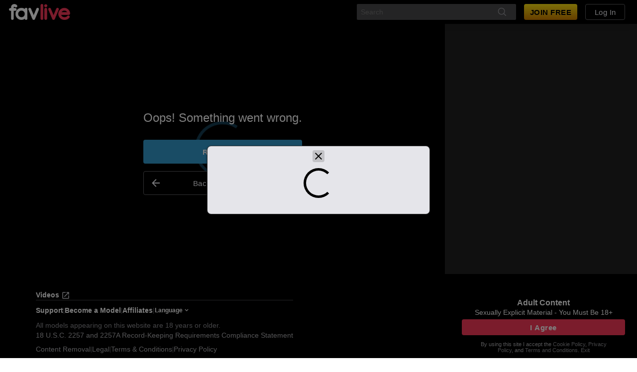

--- FILE ---
content_type: text/javascript
request_url: https://federatedmodules.icfcdn.com/authentication/authentication_6307.a3f32c28597488f79ad1.js
body_size: 173
content:
"use strict";(self.webpackChunk_atg_authentication_client=self.webpackChunk_atg_authentication_client||[]).push([[6307],{6307:(a,e)=>{var t;Object.defineProperty(e,"__esModule",{value:!0}),e.stringToPlatformId=e.isValidPlatform=e.PlatformId=void 0,function(a){a.streamate="streamate",a.streamfans="streamfans",a.cambuilder="cambuilder",a.creator="creator",a.blacklabel="blacklabel",a.adminpro="adminpro",a.kwiky="kwiky",a.legal="legal"}(t=e.PlatformId||(e.PlatformId={}));const l=new Map([["streamate",t.streamate],["streamfans",t.streamfans],["cambuilder",t.cambuilder],["creator",t.creator],["blacklabel",t.blacklabel],["adminpro",t.adminpro],["kwiky",t.kwiky],["legal",t.legal]]);e.isValidPlatform=a=>l.has(a),e.stringToPlatformId=a=>l.get(a)}}]);

--- FILE ---
content_type: text/javascript
request_url: https://federatedmodules.icfcdn.com/pushnotifications/pushnotifications_158.91cab7ea3cf274651024.js
body_size: 1558
content:
"use strict";(self.webpackChunk_atg_pushnotifications_client=self.webpackChunk_atg_pushnotifications_client||[]).push([[158],{816:(e,n,t)=>{t.d(n,{A:()=>i});var o=t(2284);function i(e){var n=function(e){if("object"!=(0,o.A)(e)||!e)return e;var n=e[Symbol.toPrimitive];if(void 0!==n){var t=n.call(e,"string");if("object"!=(0,o.A)(t))return t;throw new TypeError("@@toPrimitive must return a primitive value.")}return String(e)}(e);return"symbol"==(0,o.A)(n)?n:n+""}},1158:(e,n,t)=>{t.r(n),t.d(n,{default:()=>l});var o=t(3029),i=t(2901),r=[],a=r.forEach,c=r.slice;function s(e,n,t,o){var i=e.read.bind(e);if(2!==i.length)i(n,t,o);else try{var r=i(n,t);r&&"function"==typeof r.then?r.then((function(e){return o(null,e)})).catch(o):o(null,r)}catch(e){o(e)}}var l=function(){function e(n){var t=arguments.length>1&&void 0!==arguments[1]?arguments[1]:{},i=arguments.length>2&&void 0!==arguments[2]?arguments[2]:{};(0,o.A)(this,e),this.backends=[],this.type="backend",this.allOptions=i,this.init(n,t)}return(0,i.A)(e,[{key:"init",value:function(e){var n=this,t=arguments.length>1&&void 0!==arguments[1]?arguments[1]:{},o=arguments.length>2&&void 0!==arguments[2]?arguments[2]:{};this.services=e,this.options=function(e){return a.call(c.call(arguments,1),(function(n){if(n)for(var t in n)void 0===e[t]&&(e[t]=n[t])})),e}(t,this.options||{},{handleEmptyResourcesAsFailed:!0,cacheHitMode:"none"}),this.allOptions=o,this.options.backends&&this.options.backends.forEach((function(t,i){var r;n.backends[i]=n.backends[i]||((r=t)?"function"==typeof r?new r:r:null),n.backends[i].init(e,n.options.backendOptions&&n.options.backendOptions[i]||{},o)})),this.services&&this.options.reloadInterval&&setInterval((function(){return n.reload()}),this.options.reloadInterval)}},{key:"read",value:function(e,n,t){var o=this,i=this.backends.length,r=function t(i,r){if(!(i<0)){var a=o.backends[i];a.save?(a.save(e,n,r),t(i-1,r)):t(i-1,r)}};!function a(c){if(c>=i)return t(new Error("non of the backend loaded data",!0));var l=c===i-1,u=o.options.handleEmptyResourcesAsFailed&&!l?0:-1,f=o.backends[c];f.read?s(f,e,n,(function(i,l,d){if(!i&&l&&Object.keys(l).length>u){if(t(null,l,c),r(c-1,l),f.save&&o.options.cacheHitMode&&["refresh","refreshAndUpdateStore"].indexOf(o.options.cacheHitMode)>-1){if(d&&o.options.refreshExpirationTime&&d+o.options.refreshExpirationTime>Date.now())return;var h=o.backends[c+1];h&&h.read&&s(h,e,n,(function(t,i){t||i&&(Object.keys(i).length<=u||(r(c,i),"refreshAndUpdateStore"===o.options.cacheHitMode&&o.services&&o.services.resourceStore&&o.services.resourceStore.addResourceBundle(e,n,i)))}))}}else a(c+1)})):a(c+1)}(0)}},{key:"create",value:function(e,n,t,o){var i=arguments.length>4&&void 0!==arguments[4]?arguments[4]:function(){},r=arguments.length>5&&void 0!==arguments[5]?arguments[5]:{};this.backends.forEach((function(a){if(a.create){var c=a.create.bind(a);if(c.length<6)try{var s;(s=5===c.length?c(e,n,t,o,r):c(e,n,t,o))&&"function"==typeof s.then?s.then((function(e){return i(null,e)})).catch(i):i(null,s)}catch(e){i(e)}else c(e,n,t,o,i,r)}}))}},{key:"reload",value:function(){var e=this,n=this.services,t=n.backendConnector,o=n.languageUtils,i=n.logger,r=t.language;if(!r||"cimode"!==r.toLowerCase()){var a=[],c=function(e){o.toResolveHierarchy(e).forEach((function(e){a.indexOf(e)<0&&a.push(e)}))};c(r),this.allOptions.preload&&this.allOptions.preload.forEach((function(e){return c(e)})),a.forEach((function(n){e.allOptions.ns.forEach((function(e){t.read(n,e,"read",null,null,(function(o,r){o&&i.warn("loading namespace ".concat(e," for language ").concat(n," failed"),o),!o&&r&&i.log("loaded namespace ".concat(e," for language ").concat(n),r),t.loaded("".concat(n,"|").concat(e),o,r)}))}))}))}}}]),e}();l.type="backend"},2284:(e,n,t)=>{function o(e){return o="function"==typeof Symbol&&"symbol"==typeof Symbol.iterator?function(e){return typeof e}:function(e){return e&&"function"==typeof Symbol&&e.constructor===Symbol&&e!==Symbol.prototype?"symbol":typeof e},o(e)}t.d(n,{A:()=>o})},2901:(e,n,t)=>{t.d(n,{A:()=>r});var o=t(816);function i(e,n){for(var t=0;t<n.length;t++){var i=n[t];i.enumerable=i.enumerable||!1,i.configurable=!0,"value"in i&&(i.writable=!0),Object.defineProperty(e,(0,o.A)(i.key),i)}}function r(e,n,t){return n&&i(e.prototype,n),t&&i(e,t),Object.defineProperty(e,"prototype",{writable:!1}),e}},3029:(e,n,t)=>{function o(e,n){if(!(e instanceof n))throw new TypeError("Cannot call a class as a function")}t.d(n,{A:()=>o})}}]);

--- FILE ---
content_type: text/javascript
request_url: https://federatedmodules.icfcdn.com/authentication/authentication_440.48f980fa7ac5731de094.js
body_size: 5754
content:
(self.webpackChunk_atg_authentication_client=self.webpackChunk_atg_authentication_client||[]).push([[440],{5384:(t,r,e)=>{"use strict";e.d(r,{A:()=>g});var o=e(9532),n=e.n(o),i=e(6503),a=e(5634),s=e(9953),l=e(8302),d=e.n(l),c=e(6766);const b="authentication.client",g=({children:t,primaryColor:r,themeMode:o,userLanguage:g,baseUrl:p,platformId:u,icfTranslationContext:m,loadFileSystemTranslationsFirst:h=!1})=>{const[f,_]=(0,l.useState)(),k=t=>e(9866)(`./${b}/${t}.json`);return(0,l.useEffect)((()=>{if(f)return;const t=(0,a.withIcfTranslation)((0,s.createInstance)({defaultNS:b,lng:g}),{icfTranslationContext:m,importTranslationFn:k,serviceName:b,loadFileSystemTranslationsFirst:h});t.use(c.initReactI18next).init({fallbackLng:"en",interpolation:{escapeValue:!1}}).then((()=>{_(t)}))}),[p]),(0,l.useEffect)((()=>{f&&f.changeLanguage(g).catch((()=>{throw new Error("Unable to change language")}))}),[f,g]),f?d().createElement(n(),{"data-fedmod":"authentication",language:g,themeMode:null!=o?o:i.ThemeMode.dark,platformId:null!=u?u:i.PlatformId.kwiky,currentTheme:i.ThemeMode.dark,primaryColor:r},t):null}},9341:(t,r,e)=>{"use strict";function o(t){return"object"==typeof t&&null!=t&&!Array.isArray(t)}e.d(r,{AH:()=>I});var n=t=>"object"==typeof t&&null!==t;function i(t){return String.fromCharCode(t+(t>25?39:97))}function a(t){return function(t){let r,e="";for(r=Math.abs(t);r>52;r=r/52|0)e=i(r%52)+e;return i(r%52)+e}(function(t,r){let e=r.length;for(;e;)t=33*t^r.charCodeAt(--e);return t}(5381,t)>>>0)}var s=/\s*!(important)?/i;function l(t){return"string"==typeof t?t.replaceAll(" ","_"):t}var d=t=>{const r=new Map;return(...e)=>{const o=JSON.stringify(e);if(r.has(o))return r.get(o);const n=t(...e);return r.set(o,n),n}},c=new Set(["__proto__","constructor","prototype"]);function b(...t){return t.reduce(((t,r)=>r?(Object.keys(r).forEach((e=>{if(c.has(e))return;const n=t[e],i=r[e];o(n)&&o(i)?t[e]=b(n,i):t[e]=i})),t):t),{})}var g=t=>null!=t;function p(t,r,e={}){const{stop:o,getKey:i}=e;return function t(e,a=[]){if(n(e)){const n={};for(const[s,l]of Object.entries(e)){const d=i?.(s,l)??s,c=[...a,d];if(o?.(e,c))return r(e,a);const b=t(l,c);g(b)&&(n[d]=b)}return n}return r(e,a)}(t)}function u(t,r,e=!0){const{utility:o,conditions:n}=r,{hasShorthand:i,resolveShorthand:a}=o;return p(t,(t=>{return Array.isArray(t)?(r=t,e=n.breakpoints.keys,r.reduce(((t,r,o)=>{const n=e[o];return null!=r&&(t[n]=r),t}),{})):t;var r,e}),{stop:t=>Array.isArray(t),getKey:e?t=>i?a(t):t:void 0})}var m={shift:t=>t,finalize:t=>t,breakpoints:{keys:[]}},h=/([A-Z])/g,f=/^ms-/,_=d((t=>t.startsWith("--")?t:t.replace(h,"-$1").replace(f,"-ms-").toLowerCase())),k=(new RegExp(`^(${["min","max","clamp","calc"].join("|")})\\(.*\\)`),`(?:${"cm,mm,Q,in,pc,pt,px,em,ex,ch,rem,lh,rlh,vw,vh,vmin,vmax,vb,vi,svw,svh,lvw,lvh,dvw,dvh,cqw,cqh,cqi,cqb,cqmin,cqmax,%".split(",").join("|")})`);new RegExp(`^[+-]?[0-9]*.?[0-9]+(?:[eE][+-]?[0-9]+)?${k}$`);const S=new Set("_mobile,_aboveMobile,_belowDesktop,_desktop,_touchscreen,_touchscreenOnly,_notTouchscreen,_light,_dark,_streamate,_streamfans,_kwiky,_creator,_rtl,_ltr,_hover,_focus,_focusWithin,_focusVisible,_disabled,_active,_visited,_target,_readOnly,_readWrite,_empty,_checked,_enabled,_expanded,_highlighted,_complete,_incomplete,_dragging,_before,_after,_firstLetter,_firstLine,_marker,_selection,_file,_backdrop,_first,_last,_only,_even,_odd,_firstOfType,_lastOfType,_onlyOfType,_peerFocus,_peerHover,_peerActive,_peerFocusWithin,_peerFocusVisible,_peerDisabled,_peerChecked,_peerInvalid,_peerExpanded,_peerPlaceholderShown,_groupFocus,_groupHover,_groupActive,_groupFocusWithin,_groupFocusVisible,_groupDisabled,_groupChecked,_groupExpanded,_groupInvalid,_indeterminate,_required,_valid,_invalid,_autofill,_inRange,_outOfRange,_placeholder,_placeholderShown,_pressed,_selected,_grabbed,_underValue,_overValue,_atValue,_default,_optional,_open,_closed,_fullscreen,_loading,_hidden,_current,_currentPage,_currentStep,_today,_unavailable,_rangeStart,_rangeEnd,_now,_topmost,_motionReduce,_motionSafe,_print,_landscape,_portrait,_osDark,_osLight,_highContrast,_lessContrast,_moreContrast,_scrollbar,_scrollbarThumb,_scrollbarTrack,_horizontal,_vertical,_icon,_starting,base".split(",")),v=/^@|&|&$/;function y(t){return S.has(t)||v.test(t)}const x=/^_/,w=/&|@/,C=new Map,B=new Map;"aspectRatio:asp,boxDecorationBreak:bx-db,zIndex:z,boxSizing:bx-s,objectPosition:obj-p,objectFit:obj-f,overscrollBehavior:ovs-b,overscrollBehaviorX:ovs-bx,overscrollBehaviorY:ovs-by,position:pos/1,top:top,left:left,inset:inset,insetInline:inset-x/insetX,insetBlock:inset-y/insetY,insetBlockEnd:inset-be,insetBlockStart:inset-bs,insetInlineEnd:inset-e/insetEnd/end,insetInlineStart:inset-s/insetStart/start,right:right,bottom:bottom,float:float,visibility:vis,display:d,hideFrom:hide,hideBelow:show,flexBasis:flex-b,flex:flex,flexDirection:flex-d/flexDir,flexGrow:flex-g,flexShrink:flex-sh,gridTemplateColumns:grid-tc,gridTemplateRows:grid-tr,gridColumn:grid-c,gridRow:grid-r,gridColumnStart:grid-cs,gridColumnEnd:grid-ce,gridAutoFlow:grid-af,gridAutoColumns:grid-ac,gridAutoRows:grid-ar,gap:gap,gridGap:grid-g,gridRowGap:grid-rg,gridColumnGap:grid-cg,rowGap:rg,columnGap:cg,justifyContent:jc,alignContent:ac,alignItems:ai,alignSelf:as,padding:p/1,paddingLeft:pl/1,paddingRight:pr/1,paddingTop:pt/1,paddingBottom:pb/1,paddingBlock:py/1/paddingY,paddingBlockEnd:pbe,paddingBlockStart:pbs,paddingInline:px/paddingX/1,paddingInlineEnd:pe/1/paddingEnd,paddingInlineStart:ps/1/paddingStart,marginLeft:ml/1,marginRight:mr/1,marginTop:mt/1,marginBottom:mb/1,margin:m/1,marginBlock:my/1/marginY,marginBlockEnd:mbe,marginBlockStart:mbs,marginInline:mx/1/marginX,marginInlineEnd:me/1/marginEnd,marginInlineStart:ms/1/marginStart,spaceX:sx,spaceY:sy,outlineWidth:ring-w/ringWidth,outlineColor:ring-c/ringColor,outline:ring/1,outlineOffset:ring-o/ringOffset,divideX:dvd-x,divideY:dvd-y,divideColor:dvd-c,divideStyle:dvd-s,width:w/1,inlineSize:w-is,minWidth:min-w/minW,minInlineSize:min-w-is,maxWidth:max-w/maxW,maxInlineSize:max-w-is,height:h/1,blockSize:h-bs,minHeight:min-h/minH,minBlockSize:min-h-bs,maxHeight:max-h/maxH,maxBlockSize:max-b,color:c,fontFamily:ff,fontSize:fs,fontSizeAdjust:fs-a,fontPalette:fp,fontKerning:fk,fontFeatureSettings:ff-s,fontWeight:fw,fontSmoothing:fsmt,fontVariant:fv,fontVariantAlternates:fv-alt,fontVariantCaps:fv-caps,fontVariationSettings:fv-s,fontVariantNumeric:fv-num,letterSpacing:ls,lineHeight:lh,textAlign:ta,textDecoration:td,textDecorationColor:td-c,textEmphasisColor:te-c,textDecorationStyle:td-s,textDecorationThickness:td-t,textUnderlineOffset:tu-o,textTransform:tt,textIndent:ti,textShadow:tsh,textShadowColor:tsh-c/textShadowColor,textOverflow:tov,verticalAlign:va,wordBreak:wb,textWrap:tw,truncate:trunc,lineClamp:lc,listStyleType:li-t,listStylePosition:li-pos,listStyleImage:li-img,listStyle:li-s,backgroundPosition:bg-p/bgPosition,backgroundPositionX:bg-p-x/bgPositionX,backgroundPositionY:bg-p-y/bgPositionY,backgroundAttachment:bg-a/bgAttachment,backgroundClip:bg-cp/bgClip,background:bg/1,backgroundColor:bg-c/bgColor,backgroundOrigin:bg-o/bgOrigin,backgroundImage:bg-i/bgImage,backgroundRepeat:bg-r/bgRepeat,backgroundBlendMode:bg-bm/bgBlendMode,backgroundSize:bg-s/bgSize,backgroundGradient:bg-grad/bgGradient,textGradient:txt-grad,gradientFromPosition:grad-from-pos,gradientToPosition:grad-to-pos,gradientFrom:grad-from,gradientTo:grad-to,gradientVia:grad-via,gradientViaPosition:grad-via-pos,borderRadius:bdr/rounded,borderTopLeftRadius:bdr-tl/roundedTopLeft,borderTopRightRadius:bdr-tr/roundedTopRight,borderBottomRightRadius:bdr-br/roundedBottomRight,borderBottomLeftRadius:bdr-bl/roundedBottomLeft,borderTopRadius:bdr-t/roundedTop,borderRightRadius:bdr-r/roundedRight,borderBottomRadius:bdr-b/roundedBottom,borderLeftRadius:bdr-l/roundedLeft,borderStartStartRadius:bdr-ss/roundedStartStart,borderStartEndRadius:bdr-se/roundedStartEnd,borderStartRadius:bdr-s/roundedStart,borderEndStartRadius:bdr-es/roundedEndStart,borderEndEndRadius:bdr-ee/roundedEndEnd,borderEndRadius:bdr-e/roundedEnd,border:bd,borderWidth:bd-w,borderTopWidth:bd-t-w,borderLeftWidth:bd-l-w,borderRightWidth:bd-r-w,borderBottomWidth:bd-b-w,borderBlockStartWidth:bd-bs-w,borderBlockEndWidth:bd-be-w,borderColor:bd-c,borderInline:bd-x/borderX,borderInlineWidth:bd-x-w/borderXWidth,borderInlineColor:bd-x-c/borderXColor,borderBlock:bd-y/borderY,borderBlockWidth:bd-y-w/borderYWidth,borderBlockColor:bd-y-c/borderYColor,borderLeft:bd-l,borderLeftColor:bd-l-c,borderInlineStart:bd-s/borderStart,borderInlineStartWidth:bd-s-w/borderStartWidth,borderInlineStartColor:bd-s-c/borderStartColor,borderRight:bd-r,borderRightColor:bd-r-c,borderInlineEnd:bd-e/borderEnd,borderInlineEndWidth:bd-e-w/borderEndWidth,borderInlineEndColor:bd-e-c/borderEndColor,borderTop:bd-t,borderTopColor:bd-t-c,borderBottom:bd-b,borderBottomColor:bd-b-c,borderBlockEnd:bd-be,borderBlockEndColor:bd-be-c,borderBlockStart:bd-bs,borderBlockStartColor:bd-bs-c,opacity:op,boxShadow:bx-sh/shadow,boxShadowColor:bx-sh-c/shadowColor,mixBlendMode:mix-bm,filter:filter,brightness:brightness,contrast:contrast,grayscale:grayscale,hueRotate:hue-rotate,invert:invert,saturate:saturate,sepia:sepia,dropShadow:drop-shadow,blur:blur,backdropFilter:bkdp,backdropBlur:bkdp-blur,backdropBrightness:bkdp-brightness,backdropContrast:bkdp-contrast,backdropGrayscale:bkdp-grayscale,backdropHueRotate:bkdp-hue-rotate,backdropInvert:bkdp-invert,backdropOpacity:bkdp-opacity,backdropSaturate:bkdp-saturate,backdropSepia:bkdp-sepia,borderCollapse:bd-cl,borderSpacing:bd-sp,borderSpacingX:bd-sx,borderSpacingY:bd-sy,tableLayout:tbl,transitionTimingFunction:trs-tmf,transitionDelay:trs-dly,transitionDuration:trs-dur,transitionProperty:trs-prop,transition:trs,animation:anim,animationName:anim-n,animationTimingFunction:anim-tmf,animationDuration:anim-dur,animationDelay:anim-dly,animationPlayState:anim-ps,animationComposition:anim-comp,animationFillMode:anim-fm,animationDirection:anim-dir,animationIterationCount:anim-ic,animationRange:anim-r,animationState:anim-s,animationRangeStart:anim-rs,animationRangeEnd:anim-re,animationTimeline:anim-tl,transformOrigin:trf-o,transformBox:trf-b,transformStyle:trf-s,transform:trf,rotate:rotate,rotateX:rotate-x,rotateY:rotate-y,rotateZ:rotate-z,scale:scale,scaleX:scale-x,scaleY:scale-y,translate:translate,translateX:translate-x/x,translateY:translate-y/y,translateZ:translate-z/z,accentColor:ac-c,caretColor:ca-c,scrollBehavior:scr-bhv,scrollbar:scr-bar,scrollbarColor:scr-bar-c,scrollbarGutter:scr-bar-g,scrollbarWidth:scr-bar-w,scrollMargin:scr-m,scrollMarginLeft:scr-ml,scrollMarginRight:scr-mr,scrollMarginTop:scr-mt,scrollMarginBottom:scr-mb,scrollMarginBlock:scr-my/scrollMarginY,scrollMarginBlockEnd:scr-mbe,scrollMarginBlockStart:scr-mbt,scrollMarginInline:scr-mx/scrollMarginX,scrollMarginInlineEnd:scr-me,scrollMarginInlineStart:scr-ms,scrollPadding:scr-p,scrollPaddingBlock:scr-py/scrollPaddingY,scrollPaddingBlockStart:scr-pbs,scrollPaddingBlockEnd:scr-pbe,scrollPaddingInline:scr-px/scrollPaddingX,scrollPaddingInlineEnd:scr-pe,scrollPaddingInlineStart:scr-ps,scrollPaddingLeft:scr-pl,scrollPaddingRight:scr-pr,scrollPaddingTop:scr-pt,scrollPaddingBottom:scr-pb,scrollSnapAlign:scr-sa,scrollSnapStop:scrs-s,scrollSnapType:scrs-t,scrollSnapStrictness:scrs-strt,scrollSnapMargin:scrs-m,scrollSnapMarginTop:scrs-mt,scrollSnapMarginBottom:scrs-mb,scrollSnapMarginLeft:scrs-ml,scrollSnapMarginRight:scrs-mr,scrollSnapCoordinate:scrs-c,scrollSnapDestination:scrs-d,scrollSnapPointsX:scrs-px,scrollSnapPointsY:scrs-py,scrollSnapTypeX:scrs-tx,scrollSnapTypeY:scrs-ty,scrollTimeline:scrtl,scrollTimelineAxis:scrtl-a,scrollTimelineName:scrtl-n,touchAction:tch-a,userSelect:us,overflow:ov,overflowWrap:ov-wrap,overflowX:ov-x,overflowY:ov-y,overflowAnchor:ov-a,overflowBlock:ov-b,overflowInline:ov-i,overflowClipBox:ovcp-bx,overflowClipMargin:ovcp-m,overscrollBehaviorBlock:ovs-bb,overscrollBehaviorInline:ovs-bi,fill:fill,stroke:stk,strokeWidth:stk-w,strokeDasharray:stk-dsh,strokeDashoffset:stk-do,strokeLinecap:stk-lc,strokeLinejoin:stk-lj,strokeMiterlimit:stk-ml,strokeOpacity:stk-op,srOnly:sr,debug:debug,appearance:ap,backfaceVisibility:bfv,clipPath:cp-path,hyphens:hy,mask:msk,maskImage:msk-i,maskSize:msk-s,textSizeAdjust:txt-adj,container:cq,containerName:cq-n,containerType:cq-t,cursor:cursor".split(",").forEach((t=>{const[r,e]=t.split(":"),[o,...n]=e.split("/");C.set(r,o),n.length&&n.forEach((t=>{B.set("1"===t?o:t,r)}))}));const E=t=>B.get(t)||t,R={conditions:{shift:function(t){return t.sort(((t,r)=>{const e=y(t),o=y(r);return e&&!o?1:!e&&o?-1:0}))},finalize:function(t){return t.map((t=>S.has(t)?t.replace(x,""):w.test(t)?`[${l(t.trim())}]`:t))},breakpoints:{keys:["base"]}},utility:{transform:(t,r)=>{const e=E(t);return{className:`${C.get(e)||_(e)}_${l(r)}`}},hasShorthand:!0,toHash:(t,r)=>r(t.join(":")),resolveShorthand:E}},T=function(t){const{utility:r,hash:e,conditions:o=m}=t,n=t=>[r.prefix,t].filter(Boolean).join("-");return d((({base:i,...l}={})=>{const d=u(Object.assign(l,i),t),c=new Set;return p(d,((t,i)=>{if(null==t)return;const l=function(t){return"string"==typeof t&&s.test(t)}(t),[d,...b]=o.shift(i),g=b.slice().filter((t=>!(t=>"base"===t)(t))),p=r.transform(d,function(t){return"string"==typeof t?t.replace(s,"").trim():t}((t=>"string"==typeof t?t.replaceAll(/[\n\s]+/g," "):t)(t)));let u=((t,i)=>{let s;if(e){const e=[...o.finalize(t),i];s=n(r.toHash(e,a))}else s=[...o.finalize(t),n(i)].join(":");return s})(g,p.className);l&&(u=`${u}!`),c.add(u)})),Array.from(c).join(" ")}))}(R),I=(...t)=>T(j(...t));I.raw=(...t)=>j(...t);const{mergeCss:j,assignCss:M}=function(t){function r(r){const e=function(...t){return t.flat().filter((t=>{return o(t)&&Object.keys((r=t,Object.fromEntries(Object.entries(r??{}).filter((([t,r])=>void 0!==r))))).length>0;var r}))}(...r);return 1===e.length?e:e.map((r=>u(r,t)))}return{mergeCss:d((function(...t){return b(...r(t))})),assignCss:function(...t){return Object.assign({},...r(t))}}}(R)},9866:(t,r,e)=>{var o={"./authentication.client/de.json":[8069,8069],"./authentication.client/en.json":[9926,7545],"./authentication.client/es.json":[7050,7050],"./authentication.client/fr.json":[5474,5474],"./authentication.client/he.json":[3961,3961],"./authentication.client/it.json":[9227,9227],"./authentication.client/nl.json":[7532,7532],"./authentication.client/no.json":[2041,2041],"./authentication.client/pt-BR.json":[185,185],"./authentication.client/pt.json":[8198,8198],"./authentication.client/ro.json":[4061,4061],"./authentication.client/sv.json":[9803,9803],"./authentication.client/uk.json":[5442,5442]};function n(t){if(!e.o(o,t))return Promise.resolve().then((()=>{var r=new Error("Cannot find module '"+t+"'");throw r.code="MODULE_NOT_FOUND",r}));var r=o[t],n=r[0];return e.e(r[1]).then((()=>e.t(n,19)))}n.keys=()=>Object.keys(o),n.id=9866,t.exports=n}}]);

--- FILE ---
content_type: text/plain
request_url: https://favlive.com/identification/1d3n71f1c4710n-r35ul7?ci=js/3.12.4&q=F8WX3YFVQfg6htE2SuAl
body_size: 451
content:
)IGî¬Ÿt_5¡¦5þ™=é= ;“¤›&˜}ª4/¼¹¼EU}W
™F"8w2®SS= NU4œqdP]GsÝ'" U!˜fauB ›g}u	hGŒq6PWGuÚ q|YVsÀ': K[FÁ=q|YSbÏqi= NAÚ<!MS\4”q9@w Z#Ë	g1hLFg Ék`8Z.É94 edÄanDG OYpEï	)Ao:fEÏ!5Ib2CrÃ>f2N<a]þ
(mSK&Ög+!TQ-w}í*5~Tfí/QhbÁSY6+Œq4GK^bŒi(dAWTÊ6=%GMI4Ü6%/QQ\4”q%w	U4Ý0<4GMk‚q>#VYUmŒ%64QQ\4”q%w	Y'Ÿkx@Q%›q.j NAÚ<! MMV4”52*Q][`Ç :2MJ>V4”qwNgï!b%Fn1CBô&c E
OkÓ

--- FILE ---
content_type: text/plain; charset=utf-8
request_url: https://favlive.com/identification/1d3n71f1c4710n-r35ul7/Q6zMu/VoXT/MTTSr/ebtSYg?q=F8WX3YFVQfg6htE2SuAl
body_size: -40
content:
7jlvVZNqeahW1qesVGrt7pSG+DEOUQgWUqOdglT8HaxCwgf0aArFU2SQQV2v06LB0ILUtfnPncRpzLrOcoyKgqEDbyjbGY8=

--- FILE ---
content_type: text/javascript
request_url: https://federatedmodules.icfcdn.com/authentication/authentication_9100.c44652a75c89b2be34f4.js
body_size: 1994
content:
"use strict";(self.webpackChunk_atg_authentication_client=self.webpackChunk_atg_authentication_client||[]).push([[9100],{9100:(e,t,n)=>{n.r(t),n.d(t,{default:()=>W});var r=n(8302),i=n.n(r),a=n(5384),l=(n(2986),n(8706)),o=n(6055),c=n.n(o),s=n(4754),u=n.n(s),m=n(7074),g=n.n(m),p=n(6293),f=n.n(p),d=n(3974),b=n.n(d),h=n(6503),y=n(1132),O=n(6766),v=n(8796),E=n(7601),w=n(8634),k=n(7781),P=n(9341),C=n(8554);function j(){return j=Object.assign?Object.assign.bind():function(e){for(var t=1;t<arguments.length;t++){var n=arguments[t];for(var r in n)({}).hasOwnProperty.call(n,r)&&(e[r]=n[r])}return e},j.apply(null,arguments)}function A(e,t){var n=Object.keys(e);if(Object.getOwnPropertySymbols){var r=Object.getOwnPropertySymbols(e);t&&(r=r.filter((function(t){return Object.getOwnPropertyDescriptor(e,t).enumerable}))),n.push.apply(n,r)}return n}function I(e){for(var t=1;t<arguments.length;t++){var n=null!=arguments[t]?arguments[t]:{};t%2?A(Object(n),!0).forEach((function(t){_(e,t,n[t])})):Object.getOwnPropertyDescriptors?Object.defineProperties(e,Object.getOwnPropertyDescriptors(n)):A(Object(n)).forEach((function(t){Object.defineProperty(e,t,Object.getOwnPropertyDescriptor(n,t))}))}return e}function _(e,t,n){return(t=function(e){var t=function(e){if("object"!=typeof e||!e)return e;var t=e[Symbol.toPrimitive];if(void 0!==t){var n=t.call(e,"string");if("object"!=typeof n)return n;throw new TypeError("@@toPrimitive must return a primitive value.")}return String(e)}(e);return"symbol"==typeof t?t:t+""}(t))in e?Object.defineProperty(e,t,{value:n,enumerable:!0,configurable:!0,writable:!0}):e[t]=n,e}const S=e=>{const{onClick:t,label:n,platformId:r,siteId:a}=e,l=r?`-${r}`:"",o=x();switch(r){case h.PlatformId.streamate:return 11638===a?i().createElement(c(),{"data-ta-locator":"SignupOptions","data-icf-click":`signup-with-email-button${l}`,authType:"email",label:n,fullWidth:!0,onClick:t}):i().createElement(u(),{className:o.signupWithEmail,"data-icf-click":`signup-with-email-button${l}`,onClick:t,label:n,fullWidth:!0,ghost:!0,background:"pageBackground"});case h.PlatformId.streamfans:return i().createElement(c(),{"data-icf-click":`signup-with-email-button${l}`,authType:"email",label:n,fullWidth:!0,onClick:t});default:return i().createElement(u(),{"data-icf-click":`signup-with-email-button${l}`,onClick:t,label:n,fullWidth:!0,ghost:!0,primary:(0,w.A)(r)})}},x=(0,y.A)((()=>({formContents:(0,P.AH)({display:"flex",flexDirection:"column",alignItems:"center",gap:"$1.5"}),titleText:(0,P.AH)({whiteSpace:"nowrap"}),signupWithEmail:(0,P.AH)({"&:hover":{backgroundColor:"rgb(240, 240, 240) !important"}})}))),T=e=>{var t,n;const{i18n:a,t:o}=(0,O.useTranslation)(),c=x(),s=e.isJoinAndLoginNotTranslatedEnabled?a.getFixedT("en")("almost_there.login"):o("almost_there.login");(0,r.useEffect)((()=>{(0,l.getAgeConfirmation)()}),[]);const{platformId:m,idps:p=[C.UW.google],gotoLoginPage:d,gotoSignupPage:y,onOauthClick:w,oauthFreemium:P,afno:A,stno:_,siteId:T}=e,$=null!==(t=null!=A?A:window.sessionStorage.getItem("AFNO"))&&void 0!==t?t:void 0,W=null!==(n=null!=_?_:window.sessionStorage.getItem("STNO"))&&void 0!==n?n:void 0,N=m===h.PlatformId.streamate,B=m===h.PlatformId.streamfans,D=11638===T;return i().createElement("div",{"data-ta-locator":"SignupOptions"},i().createElement("div",{className:c.formContents},i().createElement(g(),{direction:"column",gap:"0",marginBottom:"$.5"},i().createElement(b(),{className:c.titleText,color:"baseContrast090",variant:B?"heading_xl":"heading_l",as:"h3",textAlign:"center",textTransform:N?"uppercase":"capitalize",style:I({},N&&{color:"$baseContrast090",marginBottom:"8px"})},o(`signup.${m}.title`,o("signup.title"))),N&&i().createElement(b(),{textAlign:"center",textTransform:"uppercase","data-ta-locator":"SignupOptionsPage-Subtitle"},o(`signup.${m}.subtitle`,o("signup.subtitle")))),p.map((t=>i().createElement(k.I,j({},e,{afno:$,stno:W,key:t,smidp:t,renderLocation:"signup",cta:E.OAuthButtonCTA.SIGNUP,onOauthClick:w},void 0!==P&&{freemium:P})))),i().createElement(v.A,null),i().createElement(S,{platformId:m,label:o("signup.continue_with_email"),onClick:y,siteId:null!=T?T:0}),d&&(N&&!D?i().createElement(g(),{gap:"4",alignItems:"center",justifyContent:"center",margin:"16 0 0 0",width:"100%"},i().createElement(b(),{textAlign:"center"},o("almost_there.already_member")),i().createElement(u(),{style:{borderColor:"#AEAEB2"},label:s,fullWidth:!0,ghost:!0,size:"small",onClick:d})):i().createElement(g(),{marginTop:"$0.5",gap:"$0.5",justifyContent:"center",alignItems:"center",direction:"row"},i().createElement(b(),{textAlign:"center",variant:"body_m"},i().createElement(O.Trans,{i18nKey:"signup.login_with_account",components:[i().createElement(f(),{key:"login-link",color:"primary",onClick:d,as:"button"})]}))))))},$=["children"],W=e=>{let{children:t}=e,n=function(e,t){if(null==e)return{};var n,r,i=function(e,t){if(null==e)return{};var n={};for(var r in e)if({}.hasOwnProperty.call(e,r)){if(-1!==t.indexOf(r))continue;n[r]=e[r]}return n}(e,t);if(Object.getOwnPropertySymbols){var a=Object.getOwnPropertySymbols(e);for(r=0;r<a.length;r++)n=a[r],-1===t.indexOf(n)&&{}.propertyIsEnumerable.call(e,n)&&(i[n]=e[n])}return i}(e,$);return i().createElement(a.A,n,i().createElement(T,n,t))}}}]);